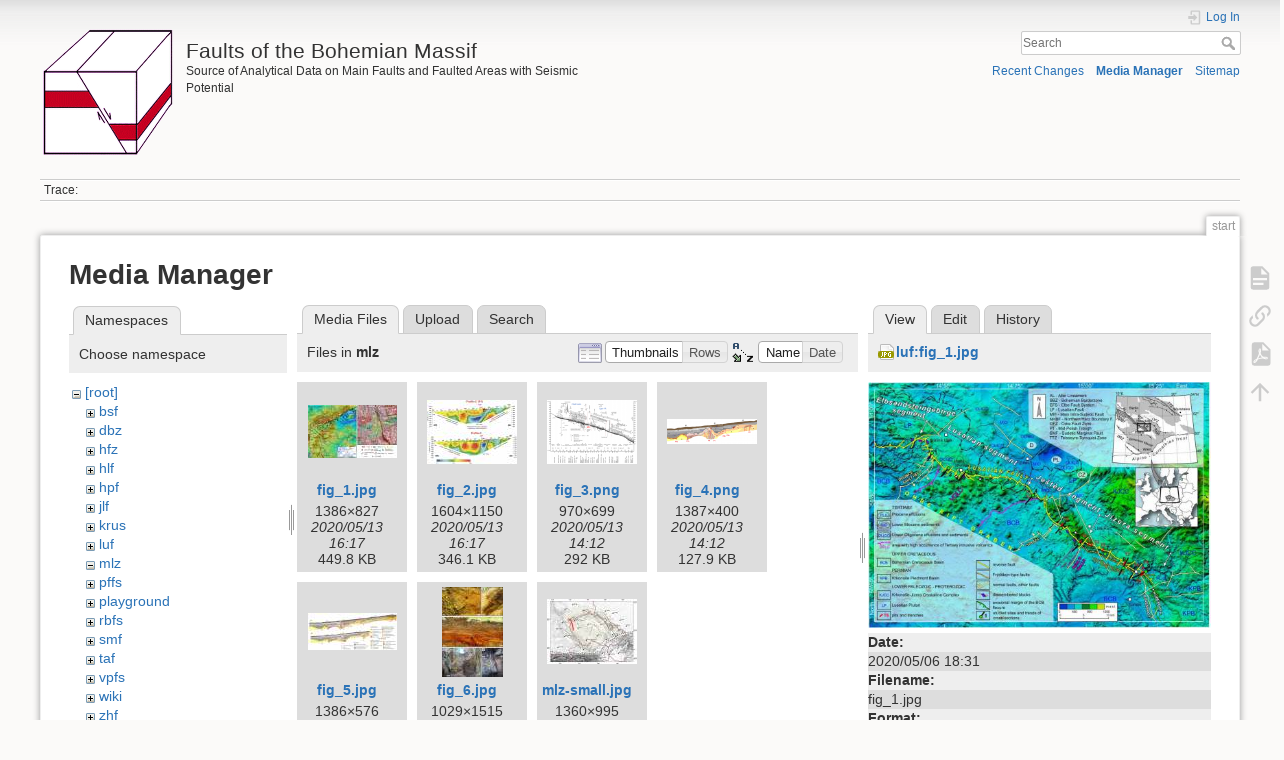

--- FILE ---
content_type: text/html; charset=utf-8
request_url: https://faults.ipe.muni.cz/doku.php?id=start&ns=mlz&tab_files=files&do=media&tab_details=view&image=luf%3Afig_1.jpg
body_size: 5961
content:
<!DOCTYPE html>
<html lang="en" dir="ltr" class="no-js">
<head>
    <meta charset="utf-8" />
    <title>start [Faults of the Bohemian Massif]</title>
    <script>(function(H){H.className=H.className.replace(/\bno-js\b/,'js')})(document.documentElement)</script>
    <meta name="generator" content="DokuWiki"/>
<meta name="theme-color" content="#008800"/>
<meta name="robots" content="noindex,nofollow"/>
<link rel="search" type="application/opensearchdescription+xml" href="/lib/exe/opensearch.php" title="Faults of the Bohemian Massif"/>
<link rel="start" href="/"/>
<link rel="contents" href="/doku.php?id=start&amp;do=index" title="Sitemap"/>
<link rel="manifest" href="/lib/exe/manifest.php"/>
<link rel="alternate" type="application/rss+xml" title="Recent Changes" href="/feed.php"/>
<link rel="alternate" type="application/rss+xml" title="Current namespace" href="/feed.php?mode=list&amp;ns="/>
<link rel="alternate" type="text/html" title="Plain HTML" href="/doku.php?do=export_xhtml&amp;id=start"/>
<link rel="alternate" type="text/plain" title="Wiki Markup" href="/doku.php?do=export_raw&amp;id=start"/>
<link rel="stylesheet" href="/lib/exe/css.php?t=dokuwiki&amp;tseed=a32163f0342bdd96c4c3dbdb008b586f"/>
<!--[if gte IE 9]><!-->
<script >/*<![CDATA[*/var NS='';var JSINFO = {"plugins":{"edittable":{"default columnwidth":""}},"id":"start","namespace":"","ACT":"media","useHeadingNavigation":0,"useHeadingContent":0};
/*!]]>*/</script>
<script charset="utf-8" src="/lib/exe/jquery.php?tseed=34a552433bc33cc9c3bc32527289a0b2" defer="defer"></script>
<script charset="utf-8" src="/lib/exe/js.php?t=dokuwiki&amp;tseed=a32163f0342bdd96c4c3dbdb008b586f" defer="defer"></script>
<!--<![endif]-->
    <meta name="viewport" content="width=device-width,initial-scale=1" />
    <link rel="shortcut icon" href="/lib/tpl/dokuwiki/images/favicon.ico" />
<link rel="apple-touch-icon" href="/lib/tpl/dokuwiki/images/apple-touch-icon.png" />
    </head>

<body>
    <div id="dokuwiki__site"><div id="dokuwiki__top" class="site dokuwiki mode_media tpl_dokuwiki   home  hasSidebar">

        
<!-- ********** HEADER ********** -->
<div id="dokuwiki__header"><div class="pad group">

    
    <div class="headings group">
        <ul class="a11y skip">
            <li><a href="#dokuwiki__content">skip to content</a></li>
        </ul>

        <h1><a href="/doku.php?id=start"  accesskey="h" title="[H]"><img src="/lib/exe/fetch.php?media=wiki:logo.png" width="135" height="130" alt="" /> <span>Faults of the Bohemian Massif</span></a></h1>
                    <p class="claim">Source of Analytical Data on Main Faults and Faulted Areas with Seismic Potential</p>
            </div>

    <div class="tools group">
        <!-- USER TOOLS -->
                    <div id="dokuwiki__usertools">
                <h3 class="a11y">User Tools</h3>
                <ul>
                    <li class="action login"><a href="/doku.php?id=start&amp;do=login&amp;sectok=" title="Log In" rel="nofollow"><span>Log In</span><svg xmlns="http://www.w3.org/2000/svg" width="24" height="24" viewBox="0 0 24 24"><path d="M10 17.25V14H3v-4h7V6.75L15.25 12 10 17.25M8 2h9a2 2 0 0 1 2 2v16a2 2 0 0 1-2 2H8a2 2 0 0 1-2-2v-4h2v4h9V4H8v4H6V4a2 2 0 0 1 2-2z"/></svg></a></li>                </ul>
            </div>
        
        <!-- SITE TOOLS -->
        <div id="dokuwiki__sitetools">
            <h3 class="a11y">Site Tools</h3>
            <form action="/doku.php?id=start" method="get" role="search" class="search doku_form" id="dw__search" accept-charset="utf-8"><input type="hidden" name="do" value="search" /><input type="hidden" name="id" value="start" /><div class="no"><input name="q" type="text" class="edit" title="[F]" accesskey="f" placeholder="Search" autocomplete="on" id="qsearch__in" value="" /><button value="1" type="submit" title="Search">Search</button><div id="qsearch__out" class="ajax_qsearch JSpopup"></div></div></form>            <div class="mobileTools">
                <form action="/doku.php" method="get" accept-charset="utf-8"><div class="no"><input type="hidden" name="id" value="start" /><select name="do" class="edit quickselect" title="Tools"><option value="">Tools</option><optgroup label="Page Tools"><option value="">Show page</option><option value="export_pdf">Export to PDF</option><option value="backlink">Backlinks</option></optgroup><optgroup label="Site Tools"><option value="recent">Recent Changes</option><option value="media">Media Manager</option><option value="index">Sitemap</option></optgroup><optgroup label="User Tools"><option value="login">Log In</option></optgroup></select><button type="submit">&gt;</button></div></form>            </div>
            <ul>
                <li class="action recent"><a href="/doku.php?id=start&amp;do=recent" title="Recent Changes [r]" rel="nofollow" accesskey="r">Recent Changes</a></li><li class="action media"><a href="/doku.php?id=start&amp;do=media&amp;ns=" title="Media Manager" rel="nofollow">Media Manager</a></li><li class="action index"><a href="/doku.php?id=start&amp;do=index" title="Sitemap [x]" accesskey="x">Sitemap</a></li>            </ul>
        </div>

    </div>

    <!-- BREADCRUMBS -->
            <div class="breadcrumbs">
                                        <div class="trace"><span class="bchead">Trace:</span></div>
                    </div>
    


    <hr class="a11y" />
</div></div><!-- /header -->

        <div class="wrapper group">

            
            <!-- ********** CONTENT ********** -->
            <div id="dokuwiki__content"><div class="pad group">
                
                <div class="pageId"><span>start</span></div>

                <div class="page group">
                                                            <!-- wikipage start -->
                    <div id="mediamanager__page">
<h1>Media Manager</h1>
<div class="panel namespaces">
<h2>Namespaces</h2>
<div class="panelHeader">Choose namespace</div>
<div class="panelContent" id="media__tree">

<ul class="idx">
<li class="media level0 open"><img src="/lib/images/minus.gif" alt="−" /><div class="li"><a href="/doku.php?id=start&amp;ns=&amp;tab_files=files&amp;do=media&amp;tab_details=view&amp;image=luf%3Afig_1.jpg" class="idx_dir">[root]</a></div>
<ul class="idx">
<li class="media level1 closed"><img src="/lib/images/plus.gif" alt="+" /><div class="li"><a href="/doku.php?id=start&amp;ns=bsf&amp;tab_files=files&amp;do=media&amp;tab_details=view&amp;image=luf%3Afig_1.jpg" class="idx_dir">bsf</a></div></li>
<li class="media level1 closed"><img src="/lib/images/plus.gif" alt="+" /><div class="li"><a href="/doku.php?id=start&amp;ns=dbz&amp;tab_files=files&amp;do=media&amp;tab_details=view&amp;image=luf%3Afig_1.jpg" class="idx_dir">dbz</a></div></li>
<li class="media level1 closed"><img src="/lib/images/plus.gif" alt="+" /><div class="li"><a href="/doku.php?id=start&amp;ns=hfz&amp;tab_files=files&amp;do=media&amp;tab_details=view&amp;image=luf%3Afig_1.jpg" class="idx_dir">hfz</a></div></li>
<li class="media level1 closed"><img src="/lib/images/plus.gif" alt="+" /><div class="li"><a href="/doku.php?id=start&amp;ns=hlf&amp;tab_files=files&amp;do=media&amp;tab_details=view&amp;image=luf%3Afig_1.jpg" class="idx_dir">hlf</a></div></li>
<li class="media level1 closed"><img src="/lib/images/plus.gif" alt="+" /><div class="li"><a href="/doku.php?id=start&amp;ns=hpf&amp;tab_files=files&amp;do=media&amp;tab_details=view&amp;image=luf%3Afig_1.jpg" class="idx_dir">hpf</a></div></li>
<li class="media level1 closed"><img src="/lib/images/plus.gif" alt="+" /><div class="li"><a href="/doku.php?id=start&amp;ns=jlf&amp;tab_files=files&amp;do=media&amp;tab_details=view&amp;image=luf%3Afig_1.jpg" class="idx_dir">jlf</a></div></li>
<li class="media level1 closed"><img src="/lib/images/plus.gif" alt="+" /><div class="li"><a href="/doku.php?id=start&amp;ns=krus&amp;tab_files=files&amp;do=media&amp;tab_details=view&amp;image=luf%3Afig_1.jpg" class="idx_dir">krus</a></div></li>
<li class="media level1 closed"><img src="/lib/images/plus.gif" alt="+" /><div class="li"><a href="/doku.php?id=start&amp;ns=luf&amp;tab_files=files&amp;do=media&amp;tab_details=view&amp;image=luf%3Afig_1.jpg" class="idx_dir">luf</a></div></li>
<li class="media level1 open"><img src="/lib/images/minus.gif" alt="−" /><div class="li"><a href="/doku.php?id=start&amp;ns=mlz&amp;tab_files=files&amp;do=media&amp;tab_details=view&amp;image=luf%3Afig_1.jpg" class="idx_dir">mlz</a></div></li>
<li class="media level1 closed"><img src="/lib/images/plus.gif" alt="+" /><div class="li"><a href="/doku.php?id=start&amp;ns=pffs&amp;tab_files=files&amp;do=media&amp;tab_details=view&amp;image=luf%3Afig_1.jpg" class="idx_dir">pffs</a></div></li>
<li class="media level1 closed"><img src="/lib/images/plus.gif" alt="+" /><div class="li"><a href="/doku.php?id=start&amp;ns=playground&amp;tab_files=files&amp;do=media&amp;tab_details=view&amp;image=luf%3Afig_1.jpg" class="idx_dir">playground</a></div></li>
<li class="media level1 closed"><img src="/lib/images/plus.gif" alt="+" /><div class="li"><a href="/doku.php?id=start&amp;ns=rbfs&amp;tab_files=files&amp;do=media&amp;tab_details=view&amp;image=luf%3Afig_1.jpg" class="idx_dir">rbfs</a></div></li>
<li class="media level1 closed"><img src="/lib/images/plus.gif" alt="+" /><div class="li"><a href="/doku.php?id=start&amp;ns=smf&amp;tab_files=files&amp;do=media&amp;tab_details=view&amp;image=luf%3Afig_1.jpg" class="idx_dir">smf</a></div></li>
<li class="media level1 closed"><img src="/lib/images/plus.gif" alt="+" /><div class="li"><a href="/doku.php?id=start&amp;ns=taf&amp;tab_files=files&amp;do=media&amp;tab_details=view&amp;image=luf%3Afig_1.jpg" class="idx_dir">taf</a></div></li>
<li class="media level1 closed"><img src="/lib/images/plus.gif" alt="+" /><div class="li"><a href="/doku.php?id=start&amp;ns=vpfs&amp;tab_files=files&amp;do=media&amp;tab_details=view&amp;image=luf%3Afig_1.jpg" class="idx_dir">vpfs</a></div></li>
<li class="media level1 closed"><img src="/lib/images/plus.gif" alt="+" /><div class="li"><a href="/doku.php?id=start&amp;ns=wiki&amp;tab_files=files&amp;do=media&amp;tab_details=view&amp;image=luf%3Afig_1.jpg" class="idx_dir">wiki</a></div></li>
<li class="media level1 closed"><img src="/lib/images/plus.gif" alt="+" /><div class="li"><a href="/doku.php?id=start&amp;ns=zhf&amp;tab_files=files&amp;do=media&amp;tab_details=view&amp;image=luf%3Afig_1.jpg" class="idx_dir">zhf</a></div></li>
</ul></li>
</ul>
</div>
</div>
<div class="panel filelist">
<h2 class="a11y">Media Files</h2>
<ul class="tabs">
<li><strong>Media Files</strong></li>
<li><a href="/doku.php?id=start&amp;tab_files=upload&amp;do=media&amp;tab_details=view&amp;image=luf%3Afig_1.jpg&amp;ns=mlz">Upload</a></li>
<li><a href="/doku.php?id=start&amp;tab_files=search&amp;do=media&amp;tab_details=view&amp;image=luf%3Afig_1.jpg&amp;ns=mlz">Search</a></li>
</ul>
<div class="panelHeader">
<h3>Files in <strong>mlz</strong></h3>
<form class="options" method="get" action="/doku.php?id=start" accept-charset="utf-8"><div class="no">
<input type="hidden" name="do" value="media" /><input type="hidden" name="tab_files" value="files" /><input type="hidden" name="tab_details" value="view" /><input type="hidden" name="image" value="luf:fig_1.jpg" /><input type="hidden" name="ns" value="mlz" /><ul>
<li class="listType"><label class="thumbs" for="listType__thumbs"><input type="radio" id="listType__thumbs" name="list_dwmedia" value="thumbs" checked="checked" /> <span>Thumbnails</span></label>
<label class="rows" for="listType__rows"><input type="radio" id="listType__rows" name="list_dwmedia" value="rows" /> <span>Rows</span></label>
</li>
<li class="sortBy"><label class="name" for="sortBy__name"><input type="radio" id="sortBy__name" name="sort_dwmedia" value="name" checked="checked" /> <span>Name</span></label>
<label class="date" for="sortBy__date"><input type="radio" id="sortBy__date" name="sort_dwmedia" value="date" /> <span>Date</span></label>
</li>
<li><button type="submit">Apply</button>
</li>
</ul>
</div></form>
</div>
<div class="panelContent">
<ul class="thumbs"><li><dl title="mlz:fig_1.jpg">
<dt><a id="l_:mlz:fig_1.jpg" class="image thumb" href="/doku.php?id=start&amp;image=mlz%3Afig_1.jpg&amp;ns=mlz&amp;tab_details=view&amp;do=media&amp;tab_files=files"><img src="/lib/exe/fetch.php?w=89&amp;h=53&amp;t=1589379426&amp;tok=704470&amp;media=mlz:fig_1.jpg" alt="mlz:fig_1.jpg" /></a></dt>
<dd class="name"><a href="/doku.php?id=start&amp;image=mlz%3Afig_1.jpg&amp;ns=mlz&amp;tab_details=view&amp;do=media&amp;tab_files=files" id="h_:mlz:fig_1.jpg">fig_1.jpg</a></dd>
<dd class="size">1386&#215;827</dd>
<dd class="date">2020/05/13 16:17</dd>
<dd class="filesize">449.8 KB</dd>
</dl></li>
<li><dl title="mlz:fig_2.jpg">
<dt><a id="l_:mlz:fig_2.jpg" class="image thumb" href="/doku.php?id=start&amp;image=mlz%3Afig_2.jpg&amp;ns=mlz&amp;tab_details=view&amp;do=media&amp;tab_files=files"><img src="/lib/exe/fetch.php?w=90&amp;h=64&amp;t=1589379426&amp;tok=cd8845&amp;media=mlz:fig_2.jpg" alt="mlz:fig_2.jpg" /></a></dt>
<dd class="name"><a href="/doku.php?id=start&amp;image=mlz%3Afig_2.jpg&amp;ns=mlz&amp;tab_details=view&amp;do=media&amp;tab_files=files" id="h_:mlz:fig_2.jpg">fig_2.jpg</a></dd>
<dd class="size">1604&#215;1150</dd>
<dd class="date">2020/05/13 16:17</dd>
<dd class="filesize">346.1 KB</dd>
</dl></li>
<li><dl title="mlz:fig_3.png">
<dt><a id="l_:mlz:fig_3.png" class="image thumb" href="/doku.php?id=start&amp;image=mlz%3Afig_3.png&amp;ns=mlz&amp;tab_details=view&amp;do=media&amp;tab_files=files"><img src="/lib/exe/fetch.php?w=90&amp;h=64&amp;t=1589371956&amp;tok=0a84ce&amp;media=mlz:fig_3.png" alt="mlz:fig_3.png" /></a></dt>
<dd class="name"><a href="/doku.php?id=start&amp;image=mlz%3Afig_3.png&amp;ns=mlz&amp;tab_details=view&amp;do=media&amp;tab_files=files" id="h_:mlz:fig_3.png">fig_3.png</a></dd>
<dd class="size">970&#215;699</dd>
<dd class="date">2020/05/13 14:12</dd>
<dd class="filesize">292 KB</dd>
</dl></li>
<li><dl title="mlz:fig_4.png">
<dt><a id="l_:mlz:fig_4.png" class="image thumb" href="/doku.php?id=start&amp;image=mlz%3Afig_4.png&amp;ns=mlz&amp;tab_details=view&amp;do=media&amp;tab_files=files"><img src="/lib/exe/fetch.php?w=90&amp;h=25&amp;t=1589371956&amp;tok=328034&amp;media=mlz:fig_4.png" alt="mlz:fig_4.png" /></a></dt>
<dd class="name"><a href="/doku.php?id=start&amp;image=mlz%3Afig_4.png&amp;ns=mlz&amp;tab_details=view&amp;do=media&amp;tab_files=files" id="h_:mlz:fig_4.png">fig_4.png</a></dd>
<dd class="size">1387&#215;400</dd>
<dd class="date">2020/05/13 14:12</dd>
<dd class="filesize">127.9 KB</dd>
</dl></li>
<li><dl title="mlz:fig_5.jpg">
<dt><a id="l_:mlz:fig_5.jpg" class="image thumb" href="/doku.php?id=start&amp;image=mlz%3Afig_5.jpg&amp;ns=mlz&amp;tab_details=view&amp;do=media&amp;tab_files=files"><img src="/lib/exe/fetch.php?w=89&amp;h=37&amp;t=1589371956&amp;tok=a3f5f4&amp;media=mlz:fig_5.jpg" alt="mlz:fig_5.jpg" /></a></dt>
<dd class="name"><a href="/doku.php?id=start&amp;image=mlz%3Afig_5.jpg&amp;ns=mlz&amp;tab_details=view&amp;do=media&amp;tab_files=files" id="h_:mlz:fig_5.jpg">fig_5.jpg</a></dd>
<dd class="size">1386&#215;576</dd>
<dd class="date">2020/05/13 14:12</dd>
<dd class="filesize">168 KB</dd>
</dl></li>
<li><dl title="mlz:fig_6.jpg">
<dt><a id="l_:mlz:fig_6.jpg" class="image thumb" href="/doku.php?id=start&amp;image=mlz%3Afig_6.jpg&amp;ns=mlz&amp;tab_details=view&amp;do=media&amp;tab_files=files"><img src="/lib/exe/fetch.php?w=61&amp;h=90&amp;t=1589379426&amp;tok=6f0002&amp;media=mlz:fig_6.jpg" alt="mlz:fig_6.jpg" /></a></dt>
<dd class="name"><a href="/doku.php?id=start&amp;image=mlz%3Afig_6.jpg&amp;ns=mlz&amp;tab_details=view&amp;do=media&amp;tab_files=files" id="h_:mlz:fig_6.jpg">fig_6.jpg</a></dd>
<dd class="size">1029&#215;1515</dd>
<dd class="date">2020/05/13 16:17</dd>
<dd class="filesize">754.1 KB</dd>
</dl></li>
<li><dl title="mlz:mlz-small.jpg">
<dt><a id="l_:mlz:mlz-small.jpg" class="image thumb" href="/doku.php?id=start&amp;image=mlz%3Amlz-small.jpg&amp;ns=mlz&amp;tab_details=view&amp;do=media&amp;tab_files=files"><img src="/lib/exe/fetch.php?w=90&amp;h=65&amp;t=1590157188&amp;tok=221d40&amp;media=mlz:mlz-small.jpg" alt="mlz:mlz-small.jpg" /></a></dt>
<dd class="name"><a href="/doku.php?id=start&amp;image=mlz%3Amlz-small.jpg&amp;ns=mlz&amp;tab_details=view&amp;do=media&amp;tab_files=files" id="h_:mlz:mlz-small.jpg">mlz-small.jpg</a></dd>
<dd class="size">1360&#215;995</dd>
<dd class="date">2020/05/22 16:19</dd>
<dd class="filesize">293.9 KB</dd>
</dl></li>
</ul>
</div>
</div>
<div class="panel file">
<h2 class="a11y">File</h2>
<ul class="tabs">
<li><strong>View</strong></li>
<li><a href="/doku.php?id=start&amp;tab_details=edit&amp;do=media&amp;tab_files=files&amp;image=luf%3Afig_1.jpg&amp;ns=mlz">Edit</a></li>
<li><a href="/doku.php?id=start&amp;tab_details=history&amp;do=media&amp;tab_files=files&amp;image=luf%3Afig_1.jpg&amp;ns=mlz">History</a></li>
</ul>
<div class="panelHeader"><h3><strong><a href="/lib/exe/fetch.php?media=luf:fig_1.jpg" class="select mediafile mf_jpg" title="View original file">luf:fig_1.jpg</a></strong></h3></div>
<div class="panelContent">
<div class="image"><a href="/lib/exe/fetch.php?t=1588782679&amp;w=500&amp;h=359&amp;tok=b50d27&amp;media=luf:fig_1.jpg" target="_blank" title="View original file"><img src="/lib/exe/fetch.php?t=1588782679&amp;w=500&amp;h=359&amp;tok=b50d27&amp;media=luf:fig_1.jpg" alt="" style="max-width: 500px;" /></a></div>
<ul class="actions">
</ul>
<dl>
<dt>Date:</dt><dd>2020/05/06 18:31</dd>
<dt>Filename:</dt><dd>fig_1.jpg</dd>
<dt>Format:</dt><dd>JPEG</dd>
<dt>Size:</dt><dd>526KB</dd>
<dt>Width:</dt><dd>1317</dd>
<dt>Height:</dt><dd>948</dd>
</dl>
<dl>
<dt>References for:</dt><dd><a href="/doku.php?id=luf:lusatian_fault" class="wikilink1" title="luf:lusatian_fault" data-wiki-id="luf:lusatian_fault">lusatian_fault</a></dd></dl>
</div>
</div>
</div>

                    <!-- wikipage stop -->
                                    </div>

                <div class="docInfo"><bdi>start.txt</bdi> · Last modified: 2023/02/28 00:18 by <bdi>pv</bdi></div>

                            </div></div><!-- /content -->

            <hr class="a11y" />

            <!-- PAGE ACTIONS -->
            <div id="dokuwiki__pagetools">
                <h3 class="a11y">Page Tools</h3>
                <div class="tools">
                    <ul>
                        <li class="show"><a href="/doku.php?id=start&amp;do=" title="Show page [v]" rel="nofollow" accesskey="v"><span>Show page</span><svg xmlns="http://www.w3.org/2000/svg" width="24" height="24" viewBox="0 0 24 24"><path d="M13 9h5.5L13 3.5V9M6 2h8l6 6v12a2 2 0 0 1-2 2H6a2 2 0 0 1-2-2V4c0-1.11.89-2 2-2m9 16v-2H6v2h9m3-4v-2H6v2h12z"/></svg></a></li><li class="backlink"><a href="/doku.php?id=start&amp;do=backlink" title="Backlinks" rel="nofollow"><span>Backlinks</span><svg xmlns="http://www.w3.org/2000/svg" width="24" height="24" viewBox="0 0 24 24"><path d="M10.59 13.41c.41.39.41 1.03 0 1.42-.39.39-1.03.39-1.42 0a5.003 5.003 0 0 1 0-7.07l3.54-3.54a5.003 5.003 0 0 1 7.07 0 5.003 5.003 0 0 1 0 7.07l-1.49 1.49c.01-.82-.12-1.64-.4-2.42l.47-.48a2.982 2.982 0 0 0 0-4.24 2.982 2.982 0 0 0-4.24 0l-3.53 3.53a2.982 2.982 0 0 0 0 4.24m2.82-4.24c.39-.39 1.03-.39 1.42 0a5.003 5.003 0 0 1 0 7.07l-3.54 3.54a5.003 5.003 0 0 1-7.07 0 5.003 5.003 0 0 1 0-7.07l1.49-1.49c-.01.82.12 1.64.4 2.43l-.47.47a2.982 2.982 0 0 0 0 4.24 2.982 2.982 0 0 0 4.24 0l3.53-3.53a2.982 2.982 0 0 0 0-4.24.973.973 0 0 1 0-1.42z"/></svg></a></li><li class="export_pdf"><a href="/doku.php?id=start&amp;do=export_pdf" title="Export to PDF" rel="nofollow"><span>Export to PDF</span><svg xmlns="http://www.w3.org/2000/svg" width="24" height="24" viewBox="0 0 24 24"><path d="M14 9h5.5L14 3.5V9M7 2h8l6 6v12a2 2 0 0 1-2 2H7a2 2 0 0 1-2-2V4a2 2 0 0 1 2-2m4.93 10.44c.41.9.93 1.64 1.53 2.15l.41.32c-.87.16-2.07.44-3.34.93l-.11.04.5-1.04c.45-.87.78-1.66 1.01-2.4m6.48 3.81c.18-.18.27-.41.28-.66.03-.2-.02-.39-.12-.55-.29-.47-1.04-.69-2.28-.69l-1.29.07-.87-.58c-.63-.52-1.2-1.43-1.6-2.56l.04-.14c.33-1.33.64-2.94-.02-3.6a.853.853 0 0 0-.61-.24h-.24c-.37 0-.7.39-.79.77-.37 1.33-.15 2.06.22 3.27v.01c-.25.88-.57 1.9-1.08 2.93l-.96 1.8-.89.49c-1.2.75-1.77 1.59-1.88 2.12-.04.19-.02.36.05.54l.03.05.48.31.44.11c.81 0 1.73-.95 2.97-3.07l.18-.07c1.03-.33 2.31-.56 4.03-.75 1.03.51 2.24.74 3 .74.44 0 .74-.11.91-.3m-.41-.71l.09.11c-.01.1-.04.11-.09.13h-.04l-.19.02c-.46 0-1.17-.19-1.9-.51.09-.1.13-.1.23-.1 1.4 0 1.8.25 1.9.35M8.83 17c-.65 1.19-1.24 1.85-1.69 2 .05-.38.5-1.04 1.21-1.69l.48-.31m3.02-6.91c-.23-.9-.24-1.63-.07-2.05l.07-.12.15.05c.17.24.19.56.09 1.1l-.03.16-.16.82-.05.04z"/></svg></a></li><li class="top"><a href="#dokuwiki__top" title="Back to top [t]" rel="nofollow" accesskey="t"><span>Back to top</span><svg xmlns="http://www.w3.org/2000/svg" width="24" height="24" viewBox="0 0 24 24"><path d="M13 20h-2V8l-5.5 5.5-1.42-1.42L12 4.16l7.92 7.92-1.42 1.42L13 8v12z"/></svg></a></li>                    </ul>
                </div>
            </div>
        </div><!-- /wrapper -->

        
<!-- ********** FOOTER ********** -->
<div id="dokuwiki__footer"><div class="pad">
    <div class="license">Except where otherwise noted, content on this wiki is licensed under the following license: <bdi><a href="https://creativecommons.org/licenses/by-sa/4.0/deed.en" rel="license" class="urlextern" target="_blank">CC Attribution-Share Alike 4.0 International</a></bdi></div>
    <div class="buttons">
        <a href="https://creativecommons.org/licenses/by-sa/4.0/deed.en" rel="license" target="_blank"><img src="/lib/images/license/button/cc-by-sa.png" alt="CC Attribution-Share Alike 4.0 International" /></a>        <a href="https://www.dokuwiki.org/donate" title="Donate" target="_blank"><img
            src="/lib/tpl/dokuwiki/images/button-donate.gif" width="80" height="15" alt="Donate" /></a>
        <a href="https://php.net" title="Powered by PHP" target="_blank"><img
            src="/lib/tpl/dokuwiki/images/button-php.gif" width="80" height="15" alt="Powered by PHP" /></a>
        <a href="//validator.w3.org/check/referer" title="Valid HTML5" target="_blank"><img
            src="/lib/tpl/dokuwiki/images/button-html5.png" width="80" height="15" alt="Valid HTML5" /></a>
        <a href="//jigsaw.w3.org/css-validator/check/referer?profile=css3" title="Valid CSS" target="_blank"><img
            src="/lib/tpl/dokuwiki/images/button-css.png" width="80" height="15" alt="Valid CSS" /></a>
        <a href="https://dokuwiki.org/" title="Driven by DokuWiki" target="_blank"><img
            src="/lib/tpl/dokuwiki/images/button-dw.png" width="80" height="15"
            alt="Driven by DokuWiki" /></a>
    </div>
</div></div><!-- /footer -->

    </div></div><!-- /site -->

    <div class="no"><img src="/lib/exe/taskrunner.php?id=start&amp;1769112309" width="2" height="1" alt="" /></div>
    <div id="screen__mode" class="no"></div></body>
</html>
